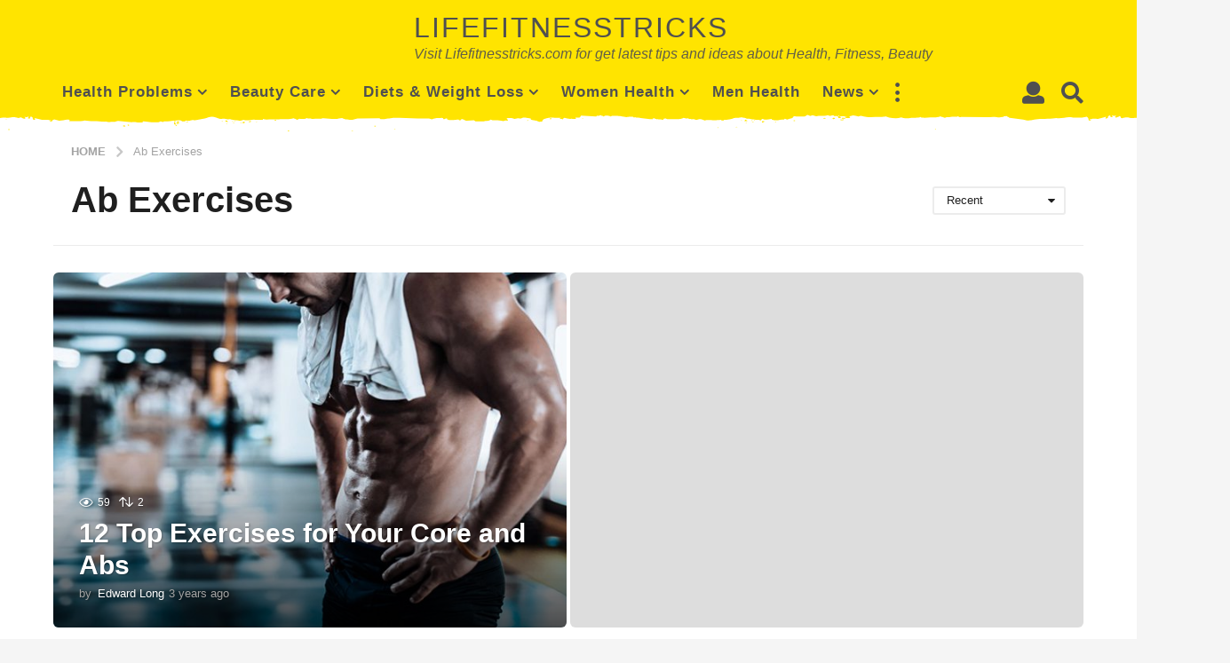

--- FILE ---
content_type: application/javascript
request_url: https://lifefitnesstricks.com/wp-content/themes/boombox/includes/authentication/default/js/default-auth-scripts.min.js?ver=2.5.5
body_size: 1335
content:
!function(a){"use strict";var e=a("form#boombox-login"),t=a("form#boombox-register"),s=a("form#boombox_forgot_password"),o=null,r=null,n=function(a,e){a.find(".captcha").attr("src",ajax_auth_object.captcha_file_url+"?"+Math.random()+"&type="+e).closest(".captcha-container").removeClass("loading")},c=function(e){switch(e){case"login":var t='.js-authentication[href="#sign-in"]';break;case"register":var t='.js-authentication[href="#registration"]';break;case"forgot-password":case"fp":var t='.js-authentication[href="#reset-password"]';break;default:var t=!1}t&&a(t).length>0&&a(t).first().trigger("click")};ajax_auth_object.trigger_action&&"-1"!=a.inArray(ajax_auth_object.trigger_action,["login","register","forgot-password","fp"])&&a(window).on("load",function(){c(ajax_auth_object.trigger_action)}),a.validator.addMethod("loginRegex",function(a,e){return this.optional(e)||/^[a-z0-9\-\_]+$/i.test(a)}),a(".js-authentication").lightModal({beforeShow:function(){var c=a(this).hasClass("entry-nsfw");if(e.length>0&&(c&&e.closest(".authentication").addClass("is-nsfw-auth"),e[0].reset(),e.find(".error").removeClass("error"),e.find(".status-msg").html(""),ajax_auth_object.enable_login_captcha))if("image"===ajax_auth_object.captcha_type)n(e,e.attr("action"));else if("google"===ajax_auth_object.captcha_type){var i=e.find("#boombox-login-captcha");null===o?o=grecaptcha.render(i.attr("id"),{sitekey:i.data("boombox-sitekey"),theme:"light"}):grecaptcha.reset(o)}if(t.length>0&&(c&&e.closest(".authentication").addClass("is-nsfw-auth"),t[0].reset(),t.find(".error").removeClass("error"),t.find(".status-msg").html(""),ajax_auth_object.enable_registration_captcha))if("image"===ajax_auth_object.captcha_type)n(t,t.attr("action"));else if("google"===ajax_auth_object.captcha_type){var l=t.find("#boombox-register-captcha");null===r?r=grecaptcha.render(l.attr("id"),{sitekey:l.data("boombox-sitekey"),theme:"light"}):grecaptcha.reset(r)}s.length>0&&(s[0].reset(),s.find(".error").removeClass("error"),s.find(".status-msg").html(""))}}),t.length>0&&t.validate({rules:{signonusername:{loginRegex:!0},signongdpr:{required:!0},password2:{equalTo:"#signonpassword"}},invalidHandler:function(e,t){console.log(a(this))},errorPlacement:function(a,e){},highlight:function(e,t){a(e).addClass(t),a(e).is(":checkbox")&&a(e).closest("div").addClass("bb-chkb-err")},unhighlight:function(e,t){a(e).removeClass(t),a(e).is(":checkbox")&&a(e).closest("div").removeClass("bb-chkb-err")}}),e.length>0&&e.validate({errorPlacement:function(a,e){}}),s.length>0&&s.validate({errorPlacement:function(a,e){}}),e.on("submit",function(e){var t=a(this),s=t.parent().find("p.status-msg");if(!t.valid())return s.removeClass("msg-success msg-info").addClass("msg-error").html(ajax_auth_object.invalid_message).show(),!1;var r=t.find('[name="useremail"]').val(),c=t.find('[name="password"]').val(),i=t.find('[name="rememberme"]'),l=t.find('[name="security"]').val(),h=t.closest(".authentication").hasClass("is-nsfw-auth"),g=h?ajax_auth_object.nsfw_redirect_url:ajax_auth_object.login_redirect_url,m={action:"boombox_ajax_login",useremail:r,password:c,security:l,redirect:g};i.length&&(m.remember=i.is(":checked")?1:0),ajax_auth_object.enable_login_captcha&&("image"===ajax_auth_object.captcha_type?m.captcha=t.find('[name="captcha-code"]').val():"google"===ajax_auth_object.captcha_type&&(m.captcha=t.find('[name="g-recaptcha-response"]').val())),s.removeClass("msg-success msg-error").addClass("msg-info").html(ajax_auth_object.loading_message).show(),a.post(ajax_auth_object.ajaxurl,m,function(a){1==a.success?(s.removeClass("msg-error msg-info").addClass("msg-success").html(a.data.message),window.location.href=g):(s.removeClass("msg-success msg-info").addClass("msg-error").html(a.data.message),ajax_auth_object.enable_login_captcha&&("image"===ajax_auth_object.captcha_type?n(t,t.attr("action")):"google"===ajax_auth_object.captcha_type&&grecaptcha.reset(o)))}),e.preventDefault()}),t.on("submit",function(e){var t=a(this),s=t.parent().find("p.status-msg");if(!t.valid())return s.removeClass("msg-success msg-info").addClass("msg-error").html(ajax_auth_object.invalid_message).show(),!1;var o=t.find('[name="signonusername"]').val(),c=t.find('[name="signonemail"]').val(),i=t.find('[name="signonpassword"]').val(),l=t.find('[name="signongdpr"]'),h=t.find('[name="signonsecurity"]').val(),g=t.closest(".authentication").hasClass("is-nsfw-auth"),m=g?ajax_auth_object.nsfw_redirect_url:ajax_auth_object.register_redirect_url,u={action:"boombox_ajax_register",username:o,useremail:c,password:i,security:h,redirect:m};l.length&&(u.gdpr=l.is(":checked")?1:0),ajax_auth_object.enable_registration_captcha&&("image"===ajax_auth_object.captcha_type?u.captcha=t.find('[name="signoncaptcha"]').val():"google"===ajax_auth_object.captcha_type&&(u.captcha=t.find('[name="g-recaptcha-response"]').val())),s.removeClass("msg-success msg-error").addClass("msg-info").html(ajax_auth_object.loading_message).show(),a.post(ajax_auth_object.ajaxurl,u,function(a){if(1==a.success){s.removeClass("msg-error msg-info").addClass("msg-success").html(a.data.message);var e=a.data.need_activation||!1;0==e?window.location.href=m:t[0].reset()}else s.removeClass("msg-success msg-info").addClass("msg-error").html(a.data.message),ajax_auth_object.enable_registration_captcha&&("image"===ajax_auth_object.captcha_type?n(t,t.attr("action")):"google"===ajax_auth_object.captcha_type&&grecaptcha.reset(r))}),e.preventDefault()}),s.on("submit",function(e){var t=a(this),s=t.parent().find("p.status-msg");if(!t.valid())return s.removeClass("msg-success msg-info").addClass("msg-error").html(ajax_auth_object.invalid_message).show(),!1;var o=t.find('[name="userlogin"]').val(),r=t.find('[name="forgotsecurity"]').val();return s.removeClass("msg-success msg-error").addClass("msg-info").html(ajax_auth_object.loading_message).show(),a.post(ajax_auth_object.ajaxurl,{action:"boombox_ajax_forgot_password",userlogin:o,security:r},function(a){a.success?(s.removeClass("msg-error msg-info").addClass("msg-success").html(a.data.message),t.remove()):s.removeClass("msg-success msg-info").addClass("msg-error").html(a.data.message)}),e.preventDefault(),!1}),a("body").on("click",".auth-refresh-captcha",function(e){var t=a(this).closest("form"),s=t.attr("action");return n(t,s),!1})}(jQuery);

--- FILE ---
content_type: text/plain
request_url: https://www.google-analytics.com/j/collect?v=1&_v=j102&a=1842189235&t=pageview&_s=1&dl=https%3A%2F%2Flifefitnesstricks.com%2Ftag%2Fab-exercises%2F%3Forder%3Drecent&ul=en-us%40posix&dt=Ab%20Exercises%20Archives%20-%20Lifefitnesstricks&sr=1280x720&vp=1280x720&_u=IEBAAEABAAAAACAAI~&jid=665139814&gjid=1280135180&cid=1199963663.1763609866&tid=UA-132760410-1&_gid=1941622893.1763609866&_r=1&_slc=1&z=556235262
body_size: -452
content:
2,cG-EP6X8QS9G3